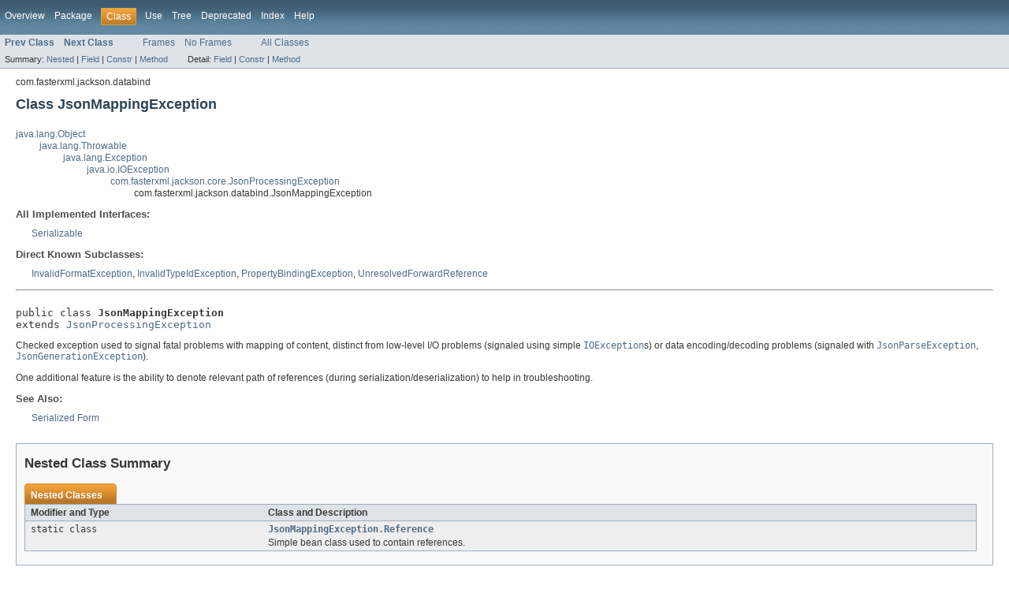

--- FILE ---
content_type: text/html; charset=utf-8
request_url: http://fasterxml.github.io/jackson-databind/javadoc/2.8/com/fasterxml/jackson/databind/JsonMappingException.html?is-external=true
body_size: 6521
content:
<!DOCTYPE HTML PUBLIC "-//W3C//DTD HTML 4.01 Transitional//EN" "http://www.w3.org/TR/html4/loose.dtd">
<!-- NewPage -->
<html lang="en">
<head>
<!-- Generated by javadoc (version 1.7.0_79) on Wed Jul 20 08:39:09 PDT 2016 -->
<meta http-equiv="Content-Type" content="text/html; charset=UTF-8">
<title>JsonMappingException (jackson-databind 2.8.0 API)</title>
<meta name="date" content="2016-07-20">
<link rel="stylesheet" type="text/css" href="../../../../stylesheet.css" title="Style">
</head>
<body>
<script type="text/javascript"><!--
    if (location.href.indexOf('is-external=true') == -1) {
        parent.document.title="JsonMappingException (jackson-databind 2.8.0 API)";
    }
//-->
</script>
<noscript>
<div>JavaScript is disabled on your browser.</div>
</noscript>
<!-- ========= START OF TOP NAVBAR ======= -->
<div class="topNav"><a name="navbar_top">
<!--   -->
</a><a href="#skip-navbar_top" title="Skip navigation links"></a><a name="navbar_top_firstrow">
<!--   -->
</a>
<ul class="navList" title="Navigation">
<li><a href="../../../../overview-summary.html">Overview</a></li>
<li><a href="package-summary.html">Package</a></li>
<li class="navBarCell1Rev">Class</li>
<li><a href="class-use/JsonMappingException.html">Use</a></li>
<li><a href="package-tree.html">Tree</a></li>
<li><a href="../../../../deprecated-list.html">Deprecated</a></li>
<li><a href="../../../../index-all.html">Index</a></li>
<li><a href="../../../../help-doc.html">Help</a></li>
</ul>
</div>
<div class="subNav">
<ul class="navList">
<li><a href="../../../../com/fasterxml/jackson/databind/JsonDeserializer.None.html" title="class in com.fasterxml.jackson.databind"><span class="strong">Prev Class</span></a></li>
<li><a href="../../../../com/fasterxml/jackson/databind/JsonMappingException.Reference.html" title="class in com.fasterxml.jackson.databind"><span class="strong">Next Class</span></a></li>
</ul>
<ul class="navList">
<li><a href="../../../../index.html?com/fasterxml/jackson/databind/JsonMappingException.html" target="_top">Frames</a></li>
<li><a href="JsonMappingException.html" target="_top">No Frames</a></li>
</ul>
<ul class="navList" id="allclasses_navbar_top">
<li><a href="../../../../allclasses-noframe.html">All Classes</a></li>
</ul>
<div>
<script type="text/javascript"><!--
  allClassesLink = document.getElementById("allclasses_navbar_top");
  if(window==top) {
    allClassesLink.style.display = "block";
  }
  else {
    allClassesLink.style.display = "none";
  }
  //-->
</script>
</div>
<div>
<ul class="subNavList">
<li>Summary:&nbsp;</li>
<li><a href="#nested_class_summary">Nested</a>&nbsp;|&nbsp;</li>
<li><a href="#field_summary">Field</a>&nbsp;|&nbsp;</li>
<li><a href="#constructor_summary">Constr</a>&nbsp;|&nbsp;</li>
<li><a href="#method_summary">Method</a></li>
</ul>
<ul class="subNavList">
<li>Detail:&nbsp;</li>
<li><a href="#field_detail">Field</a>&nbsp;|&nbsp;</li>
<li><a href="#constructor_detail">Constr</a>&nbsp;|&nbsp;</li>
<li><a href="#method_detail">Method</a></li>
</ul>
</div>
<a name="skip-navbar_top">
<!--   -->
</a></div>
<!-- ========= END OF TOP NAVBAR ========= -->
<!-- ======== START OF CLASS DATA ======== -->
<div class="header">
<div class="subTitle">com.fasterxml.jackson.databind</div>
<h2 title="Class JsonMappingException" class="title">Class JsonMappingException</h2>
</div>
<div class="contentContainer">
<ul class="inheritance">
<li><a href="http://docs.oracle.com/javase/7/docs/api/java/lang/Object.html?is-external=true" title="class or interface in java.lang">java.lang.Object</a></li>
<li>
<ul class="inheritance">
<li><a href="http://docs.oracle.com/javase/7/docs/api/java/lang/Throwable.html?is-external=true" title="class or interface in java.lang">java.lang.Throwable</a></li>
<li>
<ul class="inheritance">
<li><a href="http://docs.oracle.com/javase/7/docs/api/java/lang/Exception.html?is-external=true" title="class or interface in java.lang">java.lang.Exception</a></li>
<li>
<ul class="inheritance">
<li><a href="http://docs.oracle.com/javase/7/docs/api/java/io/IOException.html?is-external=true" title="class or interface in java.io">java.io.IOException</a></li>
<li>
<ul class="inheritance">
<li><a href="http://fasterxml.github.com/jackson-core/javadoc/2.7/com/fasterxml/jackson/core/JsonProcessingException.html?is-external=true" title="class or interface in com.fasterxml.jackson.core">com.fasterxml.jackson.core.JsonProcessingException</a></li>
<li>
<ul class="inheritance">
<li>com.fasterxml.jackson.databind.JsonMappingException</li>
</ul>
</li>
</ul>
</li>
</ul>
</li>
</ul>
</li>
</ul>
</li>
</ul>
<div class="description">
<ul class="blockList">
<li class="blockList">
<dl>
<dt>All Implemented Interfaces:</dt>
<dd><a href="http://docs.oracle.com/javase/7/docs/api/java/io/Serializable.html?is-external=true" title="class or interface in java.io">Serializable</a></dd>
</dl>
<dl>
<dt>Direct Known Subclasses:</dt>
<dd><a href="../../../../com/fasterxml/jackson/databind/exc/InvalidFormatException.html" title="class in com.fasterxml.jackson.databind.exc">InvalidFormatException</a>, <a href="../../../../com/fasterxml/jackson/databind/exc/InvalidTypeIdException.html" title="class in com.fasterxml.jackson.databind.exc">InvalidTypeIdException</a>, <a href="../../../../com/fasterxml/jackson/databind/exc/PropertyBindingException.html" title="class in com.fasterxml.jackson.databind.exc">PropertyBindingException</a>, <a href="../../../../com/fasterxml/jackson/databind/deser/UnresolvedForwardReference.html" title="class in com.fasterxml.jackson.databind.deser">UnresolvedForwardReference</a></dd>
</dl>
<hr>
<br>
<pre>public class <span class="strong">JsonMappingException</span>
extends <a href="http://fasterxml.github.com/jackson-core/javadoc/2.7/com/fasterxml/jackson/core/JsonProcessingException.html?is-external=true" title="class or interface in com.fasterxml.jackson.core">JsonProcessingException</a></pre>
<div class="block">Checked exception used to signal fatal problems with mapping of
 content, distinct from low-level I/O problems (signaled using
 simple <a href="http://docs.oracle.com/javase/7/docs/api/java/io/IOException.html?is-external=true" title="class or interface in java.io"><code>IOException</code></a>s) or data encoding/decoding
 problems (signaled with <a href="http://fasterxml.github.com/jackson-core/javadoc/2.7/com/fasterxml/jackson/core/JsonParseException.html?is-external=true" title="class or interface in com.fasterxml.jackson.core"><code>JsonParseException</code></a>,
 <a href="http://fasterxml.github.com/jackson-core/javadoc/2.7/com/fasterxml/jackson/core/JsonGenerationException.html?is-external=true" title="class or interface in com.fasterxml.jackson.core"><code>JsonGenerationException</code></a>).
<p>
 One additional feature is the ability to denote relevant path
 of references (during serialization/deserialization) to help in
 troubleshooting.</div>
<dl><dt><span class="strong">See Also:</span></dt><dd><a href="../../../../serialized-form.html#com.fasterxml.jackson.databind.JsonMappingException">Serialized Form</a></dd></dl>
</li>
</ul>
</div>
<div class="summary">
<ul class="blockList">
<li class="blockList">
<!-- ======== NESTED CLASS SUMMARY ======== -->
<ul class="blockList">
<li class="blockList"><a name="nested_class_summary">
<!--   -->
</a>
<h3>Nested Class Summary</h3>
<table class="overviewSummary" border="0" cellpadding="3" cellspacing="0" summary="Nested Class Summary table, listing nested classes, and an explanation">
<caption><span>Nested Classes</span><span class="tabEnd">&nbsp;</span></caption>
<tr>
<th class="colFirst" scope="col">Modifier and Type</th>
<th class="colLast" scope="col">Class and Description</th>
</tr>
<tr class="altColor">
<td class="colFirst"><code>static class&nbsp;</code></td>
<td class="colLast"><code><strong><a href="../../../../com/fasterxml/jackson/databind/JsonMappingException.Reference.html" title="class in com.fasterxml.jackson.databind">JsonMappingException.Reference</a></strong></code>
<div class="block">Simple bean class used to contain references.</div>
</td>
</tr>
</table>
</li>
</ul>
<!-- =========== FIELD SUMMARY =========== -->
<ul class="blockList">
<li class="blockList"><a name="field_summary">
<!--   -->
</a>
<h3>Field Summary</h3>
<table class="overviewSummary" border="0" cellpadding="3" cellspacing="0" summary="Field Summary table, listing fields, and an explanation">
<caption><span>Fields</span><span class="tabEnd">&nbsp;</span></caption>
<tr>
<th class="colFirst" scope="col">Modifier and Type</th>
<th class="colLast" scope="col">Field and Description</th>
</tr>
<tr class="altColor">
<td class="colFirst"><code>protected <a href="http://docs.oracle.com/javase/7/docs/api/java/util/LinkedList.html?is-external=true" title="class or interface in java.util">LinkedList</a>&lt;<a href="../../../../com/fasterxml/jackson/databind/JsonMappingException.Reference.html" title="class in com.fasterxml.jackson.databind">JsonMappingException.Reference</a>&gt;</code></td>
<td class="colLast"><code><strong><a href="../../../../com/fasterxml/jackson/databind/JsonMappingException.html#_path">_path</a></strong></code>
<div class="block">Path through which problem that triggering throwing of
 this exception was reached.</div>
</td>
</tr>
<tr class="rowColor">
<td class="colFirst"><code>protected <a href="http://docs.oracle.com/javase/7/docs/api/java/io/Closeable.html?is-external=true" title="class or interface in java.io">Closeable</a></code></td>
<td class="colLast"><code><strong><a href="../../../../com/fasterxml/jackson/databind/JsonMappingException.html#_processor">_processor</a></strong></code>
<div class="block">Underlying processor (<a href="http://fasterxml.github.com/jackson-core/javadoc/2.7/com/fasterxml/jackson/core/JsonParser.html?is-external=true" title="class or interface in com.fasterxml.jackson.core"><code>JsonParser</code></a> or <a href="http://fasterxml.github.com/jackson-core/javadoc/2.7/com/fasterxml/jackson/core/JsonGenerator.html?is-external=true" title="class or interface in com.fasterxml.jackson.core"><code>JsonGenerator</code></a>),
 if known.</div>
</td>
</tr>
</table>
<ul class="blockList">
<li class="blockList"><a name="fields_inherited_from_class_com.fasterxml.jackson.core.JsonProcessingException">
<!--   -->
</a>
<h3>Fields inherited from class&nbsp;com.fasterxml.jackson.core.<a href="http://fasterxml.github.com/jackson-core/javadoc/2.7/com/fasterxml/jackson/core/JsonProcessingException.html?is-external=true" title="class or interface in com.fasterxml.jackson.core">JsonProcessingException</a></h3>
<code><a href="http://fasterxml.github.com/jackson-core/javadoc/2.7/com/fasterxml/jackson/core/JsonProcessingException.html?is-external=true#_location" title="class or interface in com.fasterxml.jackson.core">_location</a></code></li>
</ul>
</li>
</ul>
<!-- ======== CONSTRUCTOR SUMMARY ======== -->
<ul class="blockList">
<li class="blockList"><a name="constructor_summary">
<!--   -->
</a>
<h3>Constructor Summary</h3>
<table class="overviewSummary" border="0" cellpadding="3" cellspacing="0" summary="Constructor Summary table, listing constructors, and an explanation">
<caption><span>Constructors</span><span class="tabEnd">&nbsp;</span></caption>
<tr>
<th class="colOne" scope="col">Constructor and Description</th>
</tr>
<tr class="altColor">
<td class="colOne"><code><strong><a href="../../../../com/fasterxml/jackson/databind/JsonMappingException.html#JsonMappingException(java.io.Closeable,%20java.lang.String)">JsonMappingException</a></strong>(<a href="http://docs.oracle.com/javase/7/docs/api/java/io/Closeable.html?is-external=true" title="class or interface in java.io">Closeable</a>&nbsp;processor,
                    <a href="http://docs.oracle.com/javase/7/docs/api/java/lang/String.html?is-external=true" title="class or interface in java.lang">String</a>&nbsp;msg)</code>&nbsp;</td>
</tr>
<tr class="rowColor">
<td class="colOne"><code><strong><a href="../../../../com/fasterxml/jackson/databind/JsonMappingException.html#JsonMappingException(java.io.Closeable,%20java.lang.String,%20com.fasterxml.jackson.core.JsonLocation)">JsonMappingException</a></strong>(<a href="http://docs.oracle.com/javase/7/docs/api/java/io/Closeable.html?is-external=true" title="class or interface in java.io">Closeable</a>&nbsp;processor,
                    <a href="http://docs.oracle.com/javase/7/docs/api/java/lang/String.html?is-external=true" title="class or interface in java.lang">String</a>&nbsp;msg,
                    <a href="http://fasterxml.github.com/jackson-core/javadoc/2.7/com/fasterxml/jackson/core/JsonLocation.html?is-external=true" title="class or interface in com.fasterxml.jackson.core">JsonLocation</a>&nbsp;loc)</code>&nbsp;</td>
</tr>
<tr class="altColor">
<td class="colOne"><code><strong><a href="../../../../com/fasterxml/jackson/databind/JsonMappingException.html#JsonMappingException(java.io.Closeable,%20java.lang.String,%20java.lang.Throwable)">JsonMappingException</a></strong>(<a href="http://docs.oracle.com/javase/7/docs/api/java/io/Closeable.html?is-external=true" title="class or interface in java.io">Closeable</a>&nbsp;processor,
                    <a href="http://docs.oracle.com/javase/7/docs/api/java/lang/String.html?is-external=true" title="class or interface in java.lang">String</a>&nbsp;msg,
                    <a href="http://docs.oracle.com/javase/7/docs/api/java/lang/Throwable.html?is-external=true" title="class or interface in java.lang">Throwable</a>&nbsp;problem)</code>&nbsp;</td>
</tr>
<tr class="rowColor">
<td class="colOne"><code><strong><a href="../../../../com/fasterxml/jackson/databind/JsonMappingException.html#JsonMappingException(java.lang.String)">JsonMappingException</a></strong>(<a href="http://docs.oracle.com/javase/7/docs/api/java/lang/String.html?is-external=true" title="class or interface in java.lang">String</a>&nbsp;msg)</code>
<div class="block"><strong>Deprecated.</strong>&nbsp;
<div class="block"><i>Since 2.7 Use variant that takes <a href="http://fasterxml.github.com/jackson-core/javadoc/2.7/com/fasterxml/jackson/core/JsonParser.html?is-external=true" title="class or interface in com.fasterxml.jackson.core"><code>JsonParser</code></a> instead</i></div>
</div>
</td>
</tr>
<tr class="altColor">
<td class="colOne"><code><strong><a href="../../../../com/fasterxml/jackson/databind/JsonMappingException.html#JsonMappingException(java.lang.String,%20com.fasterxml.jackson.core.JsonLocation)">JsonMappingException</a></strong>(<a href="http://docs.oracle.com/javase/7/docs/api/java/lang/String.html?is-external=true" title="class or interface in java.lang">String</a>&nbsp;msg,
                    <a href="http://fasterxml.github.com/jackson-core/javadoc/2.7/com/fasterxml/jackson/core/JsonLocation.html?is-external=true" title="class or interface in com.fasterxml.jackson.core">JsonLocation</a>&nbsp;loc)</code>
<div class="block"><strong>Deprecated.</strong>&nbsp;
<div class="block"><i>Since 2.7 Use variant that takes <a href="http://fasterxml.github.com/jackson-core/javadoc/2.7/com/fasterxml/jackson/core/JsonParser.html?is-external=true" title="class or interface in com.fasterxml.jackson.core"><code>JsonParser</code></a> instead</i></div>
</div>
</td>
</tr>
<tr class="rowColor">
<td class="colOne"><code><strong><a href="../../../../com/fasterxml/jackson/databind/JsonMappingException.html#JsonMappingException(java.lang.String,%20com.fasterxml.jackson.core.JsonLocation,%20java.lang.Throwable)">JsonMappingException</a></strong>(<a href="http://docs.oracle.com/javase/7/docs/api/java/lang/String.html?is-external=true" title="class or interface in java.lang">String</a>&nbsp;msg,
                    <a href="http://fasterxml.github.com/jackson-core/javadoc/2.7/com/fasterxml/jackson/core/JsonLocation.html?is-external=true" title="class or interface in com.fasterxml.jackson.core">JsonLocation</a>&nbsp;loc,
                    <a href="http://docs.oracle.com/javase/7/docs/api/java/lang/Throwable.html?is-external=true" title="class or interface in java.lang">Throwable</a>&nbsp;rootCause)</code>
<div class="block"><strong>Deprecated.</strong>&nbsp;
<div class="block"><i>Since 2.7 Use variant that takes <a href="http://fasterxml.github.com/jackson-core/javadoc/2.7/com/fasterxml/jackson/core/JsonParser.html?is-external=true" title="class or interface in com.fasterxml.jackson.core"><code>JsonParser</code></a> instead</i></div>
</div>
</td>
</tr>
<tr class="altColor">
<td class="colOne"><code><strong><a href="../../../../com/fasterxml/jackson/databind/JsonMappingException.html#JsonMappingException(java.lang.String,%20java.lang.Throwable)">JsonMappingException</a></strong>(<a href="http://docs.oracle.com/javase/7/docs/api/java/lang/String.html?is-external=true" title="class or interface in java.lang">String</a>&nbsp;msg,
                    <a href="http://docs.oracle.com/javase/7/docs/api/java/lang/Throwable.html?is-external=true" title="class or interface in java.lang">Throwable</a>&nbsp;rootCause)</code>
<div class="block"><strong>Deprecated.</strong>&nbsp;
<div class="block"><i>Since 2.7 Use variant that takes <a href="http://fasterxml.github.com/jackson-core/javadoc/2.7/com/fasterxml/jackson/core/JsonParser.html?is-external=true" title="class or interface in com.fasterxml.jackson.core"><code>JsonParser</code></a> instead</i></div>
</div>
</td>
</tr>
</table>
</li>
</ul>
<!-- ========== METHOD SUMMARY =========== -->
<ul class="blockList">
<li class="blockList"><a name="method_summary">
<!--   -->
</a>
<h3>Method Summary</h3>
<table class="overviewSummary" border="0" cellpadding="3" cellspacing="0" summary="Method Summary table, listing methods, and an explanation">
<caption><span>Methods</span><span class="tabEnd">&nbsp;</span></caption>
<tr>
<th class="colFirst" scope="col">Modifier and Type</th>
<th class="colLast" scope="col">Method and Description</th>
</tr>
<tr class="altColor">
<td class="colFirst"><code>protected void</code></td>
<td class="colLast"><code><strong><a href="../../../../com/fasterxml/jackson/databind/JsonMappingException.html#_appendPathDesc(java.lang.StringBuilder)">_appendPathDesc</a></strong>(<a href="http://docs.oracle.com/javase/7/docs/api/java/lang/StringBuilder.html?is-external=true" title="class or interface in java.lang">StringBuilder</a>&nbsp;sb)</code>&nbsp;</td>
</tr>
<tr class="rowColor">
<td class="colFirst"><code>protected <a href="http://docs.oracle.com/javase/7/docs/api/java/lang/String.html?is-external=true" title="class or interface in java.lang">String</a></code></td>
<td class="colLast"><code><strong><a href="../../../../com/fasterxml/jackson/databind/JsonMappingException.html#_buildMessage()">_buildMessage</a></strong>()</code>&nbsp;</td>
</tr>
<tr class="altColor">
<td class="colFirst"><code>static <a href="../../../../com/fasterxml/jackson/databind/JsonMappingException.html" title="class in com.fasterxml.jackson.databind">JsonMappingException</a></code></td>
<td class="colLast"><code><strong><a href="../../../../com/fasterxml/jackson/databind/JsonMappingException.html#from(com.fasterxml.jackson.databind.DeserializationContext,%20java.lang.String)">from</a></strong>(<a href="../../../../com/fasterxml/jackson/databind/DeserializationContext.html" title="class in com.fasterxml.jackson.databind">DeserializationContext</a>&nbsp;ctxt,
    <a href="http://docs.oracle.com/javase/7/docs/api/java/lang/String.html?is-external=true" title="class or interface in java.lang">String</a>&nbsp;msg)</code>&nbsp;</td>
</tr>
<tr class="rowColor">
<td class="colFirst"><code>static <a href="../../../../com/fasterxml/jackson/databind/JsonMappingException.html" title="class in com.fasterxml.jackson.databind">JsonMappingException</a></code></td>
<td class="colLast"><code><strong><a href="../../../../com/fasterxml/jackson/databind/JsonMappingException.html#from(com.fasterxml.jackson.databind.DeserializationContext,%20java.lang.String,%20java.lang.Throwable)">from</a></strong>(<a href="../../../../com/fasterxml/jackson/databind/DeserializationContext.html" title="class in com.fasterxml.jackson.databind">DeserializationContext</a>&nbsp;ctxt,
    <a href="http://docs.oracle.com/javase/7/docs/api/java/lang/String.html?is-external=true" title="class or interface in java.lang">String</a>&nbsp;msg,
    <a href="http://docs.oracle.com/javase/7/docs/api/java/lang/Throwable.html?is-external=true" title="class or interface in java.lang">Throwable</a>&nbsp;t)</code>&nbsp;</td>
</tr>
<tr class="altColor">
<td class="colFirst"><code>static <a href="../../../../com/fasterxml/jackson/databind/JsonMappingException.html" title="class in com.fasterxml.jackson.databind">JsonMappingException</a></code></td>
<td class="colLast"><code><strong><a href="../../../../com/fasterxml/jackson/databind/JsonMappingException.html#from(com.fasterxml.jackson.core.JsonGenerator,%20java.lang.String)">from</a></strong>(<a href="http://fasterxml.github.com/jackson-core/javadoc/2.7/com/fasterxml/jackson/core/JsonGenerator.html?is-external=true" title="class or interface in com.fasterxml.jackson.core">JsonGenerator</a>&nbsp;g,
    <a href="http://docs.oracle.com/javase/7/docs/api/java/lang/String.html?is-external=true" title="class or interface in java.lang">String</a>&nbsp;msg)</code>&nbsp;</td>
</tr>
<tr class="rowColor">
<td class="colFirst"><code>static <a href="../../../../com/fasterxml/jackson/databind/JsonMappingException.html" title="class in com.fasterxml.jackson.databind">JsonMappingException</a></code></td>
<td class="colLast"><code><strong><a href="../../../../com/fasterxml/jackson/databind/JsonMappingException.html#from(com.fasterxml.jackson.core.JsonGenerator,%20java.lang.String,%20java.lang.Throwable)">from</a></strong>(<a href="http://fasterxml.github.com/jackson-core/javadoc/2.7/com/fasterxml/jackson/core/JsonGenerator.html?is-external=true" title="class or interface in com.fasterxml.jackson.core">JsonGenerator</a>&nbsp;g,
    <a href="http://docs.oracle.com/javase/7/docs/api/java/lang/String.html?is-external=true" title="class or interface in java.lang">String</a>&nbsp;msg,
    <a href="http://docs.oracle.com/javase/7/docs/api/java/lang/Throwable.html?is-external=true" title="class or interface in java.lang">Throwable</a>&nbsp;problem)</code>&nbsp;</td>
</tr>
<tr class="altColor">
<td class="colFirst"><code>static <a href="../../../../com/fasterxml/jackson/databind/JsonMappingException.html" title="class in com.fasterxml.jackson.databind">JsonMappingException</a></code></td>
<td class="colLast"><code><strong><a href="../../../../com/fasterxml/jackson/databind/JsonMappingException.html#from(com.fasterxml.jackson.core.JsonParser,%20java.lang.String)">from</a></strong>(<a href="http://fasterxml.github.com/jackson-core/javadoc/2.7/com/fasterxml/jackson/core/JsonParser.html?is-external=true" title="class or interface in com.fasterxml.jackson.core">JsonParser</a>&nbsp;p,
    <a href="http://docs.oracle.com/javase/7/docs/api/java/lang/String.html?is-external=true" title="class or interface in java.lang">String</a>&nbsp;msg)</code>&nbsp;</td>
</tr>
<tr class="rowColor">
<td class="colFirst"><code>static <a href="../../../../com/fasterxml/jackson/databind/JsonMappingException.html" title="class in com.fasterxml.jackson.databind">JsonMappingException</a></code></td>
<td class="colLast"><code><strong><a href="../../../../com/fasterxml/jackson/databind/JsonMappingException.html#from(com.fasterxml.jackson.core.JsonParser,%20java.lang.String,%20java.lang.Throwable)">from</a></strong>(<a href="http://fasterxml.github.com/jackson-core/javadoc/2.7/com/fasterxml/jackson/core/JsonParser.html?is-external=true" title="class or interface in com.fasterxml.jackson.core">JsonParser</a>&nbsp;p,
    <a href="http://docs.oracle.com/javase/7/docs/api/java/lang/String.html?is-external=true" title="class or interface in java.lang">String</a>&nbsp;msg,
    <a href="http://docs.oracle.com/javase/7/docs/api/java/lang/Throwable.html?is-external=true" title="class or interface in java.lang">Throwable</a>&nbsp;problem)</code>&nbsp;</td>
</tr>
<tr class="altColor">
<td class="colFirst"><code>static <a href="../../../../com/fasterxml/jackson/databind/JsonMappingException.html" title="class in com.fasterxml.jackson.databind">JsonMappingException</a></code></td>
<td class="colLast"><code><strong><a href="../../../../com/fasterxml/jackson/databind/JsonMappingException.html#from(com.fasterxml.jackson.databind.SerializerProvider,%20java.lang.String)">from</a></strong>(<a href="../../../../com/fasterxml/jackson/databind/SerializerProvider.html" title="class in com.fasterxml.jackson.databind">SerializerProvider</a>&nbsp;ctxt,
    <a href="http://docs.oracle.com/javase/7/docs/api/java/lang/String.html?is-external=true" title="class or interface in java.lang">String</a>&nbsp;msg)</code>&nbsp;</td>
</tr>
<tr class="rowColor">
<td class="colFirst"><code>static <a href="../../../../com/fasterxml/jackson/databind/JsonMappingException.html" title="class in com.fasterxml.jackson.databind">JsonMappingException</a></code></td>
<td class="colLast"><code><strong><a href="../../../../com/fasterxml/jackson/databind/JsonMappingException.html#from(com.fasterxml.jackson.databind.SerializerProvider,%20java.lang.String,%20java.lang.Throwable)">from</a></strong>(<a href="../../../../com/fasterxml/jackson/databind/SerializerProvider.html" title="class in com.fasterxml.jackson.databind">SerializerProvider</a>&nbsp;ctxt,
    <a href="http://docs.oracle.com/javase/7/docs/api/java/lang/String.html?is-external=true" title="class or interface in java.lang">String</a>&nbsp;msg,
    <a href="http://docs.oracle.com/javase/7/docs/api/java/lang/Throwable.html?is-external=true" title="class or interface in java.lang">Throwable</a>&nbsp;problem)</code>&nbsp;</td>
</tr>
<tr class="altColor">
<td class="colFirst"><code>static <a href="../../../../com/fasterxml/jackson/databind/JsonMappingException.html" title="class in com.fasterxml.jackson.databind">JsonMappingException</a></code></td>
<td class="colLast"><code><strong><a href="../../../../com/fasterxml/jackson/databind/JsonMappingException.html#fromUnexpectedIOE(java.io.IOException)">fromUnexpectedIOE</a></strong>(<a href="http://docs.oracle.com/javase/7/docs/api/java/io/IOException.html?is-external=true" title="class or interface in java.io">IOException</a>&nbsp;src)</code>
<div class="block">Factory method used when "upgrading" an <a href="http://docs.oracle.com/javase/7/docs/api/java/io/IOException.html?is-external=true" title="class or interface in java.io"><code>IOException</code></a> into
 <a href="../../../../com/fasterxml/jackson/databind/JsonMappingException.html" title="class in com.fasterxml.jackson.databind"><code>JsonMappingException</code></a>: usually only needed to comply with
 a signature.</div>
</td>
</tr>
<tr class="rowColor">
<td class="colFirst"><code><a href="http://docs.oracle.com/javase/7/docs/api/java/lang/String.html?is-external=true" title="class or interface in java.lang">String</a></code></td>
<td class="colLast"><code><strong><a href="../../../../com/fasterxml/jackson/databind/JsonMappingException.html#getLocalizedMessage()">getLocalizedMessage</a></strong>()</code>&nbsp;</td>
</tr>
<tr class="altColor">
<td class="colFirst"><code><a href="http://docs.oracle.com/javase/7/docs/api/java/lang/String.html?is-external=true" title="class or interface in java.lang">String</a></code></td>
<td class="colLast"><code><strong><a href="../../../../com/fasterxml/jackson/databind/JsonMappingException.html#getMessage()">getMessage</a></strong>()</code>
<div class="block">Method is overridden so that we can properly inject description
 of problem path, if such is defined.</div>
</td>
</tr>
<tr class="rowColor">
<td class="colFirst"><code><a href="http://docs.oracle.com/javase/7/docs/api/java/util/List.html?is-external=true" title="class or interface in java.util">List</a>&lt;<a href="../../../../com/fasterxml/jackson/databind/JsonMappingException.Reference.html" title="class in com.fasterxml.jackson.databind">JsonMappingException.Reference</a>&gt;</code></td>
<td class="colLast"><code><strong><a href="../../../../com/fasterxml/jackson/databind/JsonMappingException.html#getPath()">getPath</a></strong>()</code>
<div class="block">Method for accessing full structural path within type hierarchy
 down to problematic property.</div>
</td>
</tr>
<tr class="altColor">
<td class="colFirst"><code><a href="http://docs.oracle.com/javase/7/docs/api/java/lang/String.html?is-external=true" title="class or interface in java.lang">String</a></code></td>
<td class="colLast"><code><strong><a href="../../../../com/fasterxml/jackson/databind/JsonMappingException.html#getPathReference()">getPathReference</a></strong>()</code>
<div class="block">Method for accesing description of path that lead to the
 problem that triggered this exception</div>
</td>
</tr>
<tr class="rowColor">
<td class="colFirst"><code><a href="http://docs.oracle.com/javase/7/docs/api/java/lang/StringBuilder.html?is-external=true" title="class or interface in java.lang">StringBuilder</a></code></td>
<td class="colLast"><code><strong><a href="../../../../com/fasterxml/jackson/databind/JsonMappingException.html#getPathReference(java.lang.StringBuilder)">getPathReference</a></strong>(<a href="http://docs.oracle.com/javase/7/docs/api/java/lang/StringBuilder.html?is-external=true" title="class or interface in java.lang">StringBuilder</a>&nbsp;sb)</code>&nbsp;</td>
</tr>
<tr class="altColor">
<td class="colFirst"><code><a href="http://docs.oracle.com/javase/7/docs/api/java/lang/Object.html?is-external=true" title="class or interface in java.lang">Object</a></code></td>
<td class="colLast"><code><strong><a href="../../../../com/fasterxml/jackson/databind/JsonMappingException.html#getProcessor()">getProcessor</a></strong>()</code>&nbsp;</td>
</tr>
<tr class="rowColor">
<td class="colFirst"><code>void</code></td>
<td class="colLast"><code><strong><a href="../../../../com/fasterxml/jackson/databind/JsonMappingException.html#prependPath(com.fasterxml.jackson.databind.JsonMappingException.Reference)">prependPath</a></strong>(<a href="../../../../com/fasterxml/jackson/databind/JsonMappingException.Reference.html" title="class in com.fasterxml.jackson.databind">JsonMappingException.Reference</a>&nbsp;r)</code>&nbsp;</td>
</tr>
<tr class="altColor">
<td class="colFirst"><code>void</code></td>
<td class="colLast"><code><strong><a href="../../../../com/fasterxml/jackson/databind/JsonMappingException.html#prependPath(java.lang.Object,%20int)">prependPath</a></strong>(<a href="http://docs.oracle.com/javase/7/docs/api/java/lang/Object.html?is-external=true" title="class or interface in java.lang">Object</a>&nbsp;referrer,
           int&nbsp;index)</code>
<div class="block">Method called to prepend a reference information in front of
 current path</div>
</td>
</tr>
<tr class="rowColor">
<td class="colFirst"><code>void</code></td>
<td class="colLast"><code><strong><a href="../../../../com/fasterxml/jackson/databind/JsonMappingException.html#prependPath(java.lang.Object,%20java.lang.String)">prependPath</a></strong>(<a href="http://docs.oracle.com/javase/7/docs/api/java/lang/Object.html?is-external=true" title="class or interface in java.lang">Object</a>&nbsp;referrer,
           <a href="http://docs.oracle.com/javase/7/docs/api/java/lang/String.html?is-external=true" title="class or interface in java.lang">String</a>&nbsp;fieldName)</code>
<div class="block">Method called to prepend a reference information in front of
 current path</div>
</td>
</tr>
<tr class="altColor">
<td class="colFirst"><code><a href="http://docs.oracle.com/javase/7/docs/api/java/lang/String.html?is-external=true" title="class or interface in java.lang">String</a></code></td>
<td class="colLast"><code><strong><a href="../../../../com/fasterxml/jackson/databind/JsonMappingException.html#toString()">toString</a></strong>()</code>&nbsp;</td>
</tr>
<tr class="rowColor">
<td class="colFirst"><code>static <a href="../../../../com/fasterxml/jackson/databind/JsonMappingException.html" title="class in com.fasterxml.jackson.databind">JsonMappingException</a></code></td>
<td class="colLast"><code><strong><a href="../../../../com/fasterxml/jackson/databind/JsonMappingException.html#wrapWithPath(java.lang.Throwable,%20com.fasterxml.jackson.databind.JsonMappingException.Reference)">wrapWithPath</a></strong>(<a href="http://docs.oracle.com/javase/7/docs/api/java/lang/Throwable.html?is-external=true" title="class or interface in java.lang">Throwable</a>&nbsp;src,
            <a href="../../../../com/fasterxml/jackson/databind/JsonMappingException.Reference.html" title="class in com.fasterxml.jackson.databind">JsonMappingException.Reference</a>&nbsp;ref)</code>
<div class="block">Method that can be called to either create a new JsonMappingException
 (if underlying exception is not a JsonMappingException), or augment
 given exception with given path/reference information.</div>
</td>
</tr>
<tr class="altColor">
<td class="colFirst"><code>static <a href="../../../../com/fasterxml/jackson/databind/JsonMappingException.html" title="class in com.fasterxml.jackson.databind">JsonMappingException</a></code></td>
<td class="colLast"><code><strong><a href="../../../../com/fasterxml/jackson/databind/JsonMappingException.html#wrapWithPath(java.lang.Throwable,%20java.lang.Object,%20int)">wrapWithPath</a></strong>(<a href="http://docs.oracle.com/javase/7/docs/api/java/lang/Throwable.html?is-external=true" title="class or interface in java.lang">Throwable</a>&nbsp;src,
            <a href="http://docs.oracle.com/javase/7/docs/api/java/lang/Object.html?is-external=true" title="class or interface in java.lang">Object</a>&nbsp;refFrom,
            int&nbsp;index)</code>
<div class="block">Method that can be called to either create a new JsonMappingException
 (if underlying exception is not a JsonMappingException), or augment
 given exception with given path/reference information.</div>
</td>
</tr>
<tr class="rowColor">
<td class="colFirst"><code>static <a href="../../../../com/fasterxml/jackson/databind/JsonMappingException.html" title="class in com.fasterxml.jackson.databind">JsonMappingException</a></code></td>
<td class="colLast"><code><strong><a href="../../../../com/fasterxml/jackson/databind/JsonMappingException.html#wrapWithPath(java.lang.Throwable,%20java.lang.Object,%20java.lang.String)">wrapWithPath</a></strong>(<a href="http://docs.oracle.com/javase/7/docs/api/java/lang/Throwable.html?is-external=true" title="class or interface in java.lang">Throwable</a>&nbsp;src,
            <a href="http://docs.oracle.com/javase/7/docs/api/java/lang/Object.html?is-external=true" title="class or interface in java.lang">Object</a>&nbsp;refFrom,
            <a href="http://docs.oracle.com/javase/7/docs/api/java/lang/String.html?is-external=true" title="class or interface in java.lang">String</a>&nbsp;refFieldName)</code>
<div class="block">Method that can be called to either create a new JsonMappingException
 (if underlying exception is not a JsonMappingException), or augment
 given exception with given path/reference information.</div>
</td>
</tr>
</table>
<ul class="blockList">
<li class="blockList"><a name="methods_inherited_from_class_com.fasterxml.jackson.core.JsonProcessingException">
<!--   -->
</a>
<h3>Methods inherited from class&nbsp;com.fasterxml.jackson.core.<a href="http://fasterxml.github.com/jackson-core/javadoc/2.7/com/fasterxml/jackson/core/JsonProcessingException.html?is-external=true" title="class or interface in com.fasterxml.jackson.core">JsonProcessingException</a></h3>
<code><a href="http://fasterxml.github.com/jackson-core/javadoc/2.7/com/fasterxml/jackson/core/JsonProcessingException.html?is-external=true#getLocation()" title="class or interface in com.fasterxml.jackson.core">getLocation</a>, <a href="http://fasterxml.github.com/jackson-core/javadoc/2.7/com/fasterxml/jackson/core/JsonProcessingException.html?is-external=true#getMessageSuffix()" title="class or interface in com.fasterxml.jackson.core">getMessageSuffix</a>, <a href="http://fasterxml.github.com/jackson-core/javadoc/2.7/com/fasterxml/jackson/core/JsonProcessingException.html?is-external=true#getOriginalMessage()" title="class or interface in com.fasterxml.jackson.core">getOriginalMessage</a></code></li>
</ul>
<ul class="blockList">
<li class="blockList"><a name="methods_inherited_from_class_java.lang.Throwable">
<!--   -->
</a>
<h3>Methods inherited from class&nbsp;java.lang.<a href="http://docs.oracle.com/javase/7/docs/api/java/lang/Throwable.html?is-external=true" title="class or interface in java.lang">Throwable</a></h3>
<code><a href="http://docs.oracle.com/javase/7/docs/api/java/lang/Throwable.html?is-external=true#addSuppressed(java.lang.Throwable)" title="class or interface in java.lang">addSuppressed</a>, <a href="http://docs.oracle.com/javase/7/docs/api/java/lang/Throwable.html?is-external=true#fillInStackTrace()" title="class or interface in java.lang">fillInStackTrace</a>, <a href="http://docs.oracle.com/javase/7/docs/api/java/lang/Throwable.html?is-external=true#getCause()" title="class or interface in java.lang">getCause</a>, <a href="http://docs.oracle.com/javase/7/docs/api/java/lang/Throwable.html?is-external=true#getStackTrace()" title="class or interface in java.lang">getStackTrace</a>, <a href="http://docs.oracle.com/javase/7/docs/api/java/lang/Throwable.html?is-external=true#getSuppressed()" title="class or interface in java.lang">getSuppressed</a>, <a href="http://docs.oracle.com/javase/7/docs/api/java/lang/Throwable.html?is-external=true#initCause(java.lang.Throwable)" title="class or interface in java.lang">initCause</a>, <a href="http://docs.oracle.com/javase/7/docs/api/java/lang/Throwable.html?is-external=true#printStackTrace()" title="class or interface in java.lang">printStackTrace</a>, <a href="http://docs.oracle.com/javase/7/docs/api/java/lang/Throwable.html?is-external=true#printStackTrace(java.io.PrintStream)" title="class or interface in java.lang">printStackTrace</a>, <a href="http://docs.oracle.com/javase/7/docs/api/java/lang/Throwable.html?is-external=true#printStackTrace(java.io.PrintWriter)" title="class or interface in java.lang">printStackTrace</a>, <a href="http://docs.oracle.com/javase/7/docs/api/java/lang/Throwable.html?is-external=true#setStackTrace(java.lang.StackTraceElement[])" title="class or interface in java.lang">setStackTrace</a></code></li>
</ul>
<ul class="blockList">
<li class="blockList"><a name="methods_inherited_from_class_java.lang.Object">
<!--   -->
</a>
<h3>Methods inherited from class&nbsp;java.lang.<a href="http://docs.oracle.com/javase/7/docs/api/java/lang/Object.html?is-external=true" title="class or interface in java.lang">Object</a></h3>
<code><a href="http://docs.oracle.com/javase/7/docs/api/java/lang/Object.html?is-external=true#clone()" title="class or interface in java.lang">clone</a>, <a href="http://docs.oracle.com/javase/7/docs/api/java/lang/Object.html?is-external=true#equals(java.lang.Object)" title="class or interface in java.lang">equals</a>, <a href="http://docs.oracle.com/javase/7/docs/api/java/lang/Object.html?is-external=true#finalize()" title="class or interface in java.lang">finalize</a>, <a href="http://docs.oracle.com/javase/7/docs/api/java/lang/Object.html?is-external=true#getClass()" title="class or interface in java.lang">getClass</a>, <a href="http://docs.oracle.com/javase/7/docs/api/java/lang/Object.html?is-external=true#hashCode()" title="class or interface in java.lang">hashCode</a>, <a href="http://docs.oracle.com/javase/7/docs/api/java/lang/Object.html?is-external=true#notify()" title="class or interface in java.lang">notify</a>, <a href="http://docs.oracle.com/javase/7/docs/api/java/lang/Object.html?is-external=true#notifyAll()" title="class or interface in java.lang">notifyAll</a>, <a href="http://docs.oracle.com/javase/7/docs/api/java/lang/Object.html?is-external=true#wait()" title="class or interface in java.lang">wait</a>, <a href="http://docs.oracle.com/javase/7/docs/api/java/lang/Object.html?is-external=true#wait(long)" title="class or interface in java.lang">wait</a>, <a href="http://docs.oracle.com/javase/7/docs/api/java/lang/Object.html?is-external=true#wait(long,%20int)" title="class or interface in java.lang">wait</a></code></li>
</ul>
</li>
</ul>
</li>
</ul>
</div>
<div class="details">
<ul class="blockList">
<li class="blockList">
<!-- ============ FIELD DETAIL =========== -->
<ul class="blockList">
<li class="blockList"><a name="field_detail">
<!--   -->
</a>
<h3>Field Detail</h3>
<a name="_path">
<!--   -->
</a>
<ul class="blockList">
<li class="blockList">
<h4>_path</h4>
<pre>protected&nbsp;<a href="http://docs.oracle.com/javase/7/docs/api/java/util/LinkedList.html?is-external=true" title="class or interface in java.util">LinkedList</a>&lt;<a href="../../../../com/fasterxml/jackson/databind/JsonMappingException.Reference.html" title="class in com.fasterxml.jackson.databind">JsonMappingException.Reference</a>&gt; _path</pre>
<div class="block">Path through which problem that triggering throwing of
 this exception was reached.</div>
</li>
</ul>
<a name="_processor">
<!--   -->
</a>
<ul class="blockListLast">
<li class="blockList">
<h4>_processor</h4>
<pre>protected transient&nbsp;<a href="http://docs.oracle.com/javase/7/docs/api/java/io/Closeable.html?is-external=true" title="class or interface in java.io">Closeable</a> _processor</pre>
<div class="block">Underlying processor (<a href="http://fasterxml.github.com/jackson-core/javadoc/2.7/com/fasterxml/jackson/core/JsonParser.html?is-external=true" title="class or interface in com.fasterxml.jackson.core"><code>JsonParser</code></a> or <a href="http://fasterxml.github.com/jackson-core/javadoc/2.7/com/fasterxml/jackson/core/JsonGenerator.html?is-external=true" title="class or interface in com.fasterxml.jackson.core"><code>JsonGenerator</code></a>),
 if known.
<p>
 NOTE: typically not serializable hence <code>transient</code></div>
<dl><dt><span class="strong">Since:</span></dt>
  <dd>2.7</dd></dl>
</li>
</ul>
</li>
</ul>
<!-- ========= CONSTRUCTOR DETAIL ======== -->
<ul class="blockList">
<li class="blockList"><a name="constructor_detail">
<!--   -->
</a>
<h3>Constructor Detail</h3>
<a name="JsonMappingException(java.lang.String)">
<!--   -->
</a>
<ul class="blockList">
<li class="blockList">
<h4>JsonMappingException</h4>
<pre><a href="http://docs.oracle.com/javase/7/docs/api/java/lang/Deprecated.html?is-external=true" title="class or interface in java.lang">@Deprecated</a>
public&nbsp;JsonMappingException(<a href="http://docs.oracle.com/javase/7/docs/api/java/lang/String.html?is-external=true" title="class or interface in java.lang">String</a>&nbsp;msg)</pre>
<div class="block"><span class="strong">Deprecated.</span>&nbsp;<i>Since 2.7 Use variant that takes <a href="http://fasterxml.github.com/jackson-core/javadoc/2.7/com/fasterxml/jackson/core/JsonParser.html?is-external=true" title="class or interface in com.fasterxml.jackson.core"><code>JsonParser</code></a> instead</i></div>
</li>
</ul>
<a name="JsonMappingException(java.lang.String, java.lang.Throwable)">
<!--   -->
</a>
<ul class="blockList">
<li class="blockList">
<h4>JsonMappingException</h4>
<pre><a href="http://docs.oracle.com/javase/7/docs/api/java/lang/Deprecated.html?is-external=true" title="class or interface in java.lang">@Deprecated</a>
public&nbsp;JsonMappingException(<a href="http://docs.oracle.com/javase/7/docs/api/java/lang/String.html?is-external=true" title="class or interface in java.lang">String</a>&nbsp;msg,
                               <a href="http://docs.oracle.com/javase/7/docs/api/java/lang/Throwable.html?is-external=true" title="class or interface in java.lang">Throwable</a>&nbsp;rootCause)</pre>
<div class="block"><span class="strong">Deprecated.</span>&nbsp;<i>Since 2.7 Use variant that takes <a href="http://fasterxml.github.com/jackson-core/javadoc/2.7/com/fasterxml/jackson/core/JsonParser.html?is-external=true" title="class or interface in com.fasterxml.jackson.core"><code>JsonParser</code></a> instead</i></div>
</li>
</ul>
<a name="JsonMappingException(java.lang.String, com.fasterxml.jackson.core.JsonLocation)">
<!--   -->
</a>
<ul class="blockList">
<li class="blockList">
<h4>JsonMappingException</h4>
<pre><a href="http://docs.oracle.com/javase/7/docs/api/java/lang/Deprecated.html?is-external=true" title="class or interface in java.lang">@Deprecated</a>
public&nbsp;JsonMappingException(<a href="http://docs.oracle.com/javase/7/docs/api/java/lang/String.html?is-external=true" title="class or interface in java.lang">String</a>&nbsp;msg,
                               <a href="http://fasterxml.github.com/jackson-core/javadoc/2.7/com/fasterxml/jackson/core/JsonLocation.html?is-external=true" title="class or interface in com.fasterxml.jackson.core">JsonLocation</a>&nbsp;loc)</pre>
<div class="block"><span class="strong">Deprecated.</span>&nbsp;<i>Since 2.7 Use variant that takes <a href="http://fasterxml.github.com/jackson-core/javadoc/2.7/com/fasterxml/jackson/core/JsonParser.html?is-external=true" title="class or interface in com.fasterxml.jackson.core"><code>JsonParser</code></a> instead</i></div>
</li>
</ul>
<a name="JsonMappingException(java.lang.String, com.fasterxml.jackson.core.JsonLocation, java.lang.Throwable)">
<!--   -->
</a>
<ul class="blockList">
<li class="blockList">
<h4>JsonMappingException</h4>
<pre><a href="http://docs.oracle.com/javase/7/docs/api/java/lang/Deprecated.html?is-external=true" title="class or interface in java.lang">@Deprecated</a>
public&nbsp;JsonMappingException(<a href="http://docs.oracle.com/javase/7/docs/api/java/lang/String.html?is-external=true" title="class or interface in java.lang">String</a>&nbsp;msg,
                               <a href="http://fasterxml.github.com/jackson-core/javadoc/2.7/com/fasterxml/jackson/core/JsonLocation.html?is-external=true" title="class or interface in com.fasterxml.jackson.core">JsonLocation</a>&nbsp;loc,
                               <a href="http://docs.oracle.com/javase/7/docs/api/java/lang/Throwable.html?is-external=true" title="class or interface in java.lang">Throwable</a>&nbsp;rootCause)</pre>
<div class="block"><span class="strong">Deprecated.</span>&nbsp;<i>Since 2.7 Use variant that takes <a href="http://fasterxml.github.com/jackson-core/javadoc/2.7/com/fasterxml/jackson/core/JsonParser.html?is-external=true" title="class or interface in com.fasterxml.jackson.core"><code>JsonParser</code></a> instead</i></div>
</li>
</ul>
<a name="JsonMappingException(java.io.Closeable, java.lang.String)">
<!--   -->
</a>
<ul class="blockList">
<li class="blockList">
<h4>JsonMappingException</h4>
<pre>public&nbsp;JsonMappingException(<a href="http://docs.oracle.com/javase/7/docs/api/java/io/Closeable.html?is-external=true" title="class or interface in java.io">Closeable</a>&nbsp;processor,
                    <a href="http://docs.oracle.com/javase/7/docs/api/java/lang/String.html?is-external=true" title="class or interface in java.lang">String</a>&nbsp;msg)</pre>
<dl><dt><span class="strong">Since:</span></dt>
  <dd>2.7</dd></dl>
</li>
</ul>
<a name="JsonMappingException(java.io.Closeable, java.lang.String, java.lang.Throwable)">
<!--   -->
</a>
<ul class="blockList">
<li class="blockList">
<h4>JsonMappingException</h4>
<pre>public&nbsp;JsonMappingException(<a href="http://docs.oracle.com/javase/7/docs/api/java/io/Closeable.html?is-external=true" title="class or interface in java.io">Closeable</a>&nbsp;processor,
                    <a href="http://docs.oracle.com/javase/7/docs/api/java/lang/String.html?is-external=true" title="class or interface in java.lang">String</a>&nbsp;msg,
                    <a href="http://docs.oracle.com/javase/7/docs/api/java/lang/Throwable.html?is-external=true" title="class or interface in java.lang">Throwable</a>&nbsp;problem)</pre>
<dl><dt><span class="strong">Since:</span></dt>
  <dd>2.7</dd></dl>
</li>
</ul>
<a name="JsonMappingException(java.io.Closeable, java.lang.String, com.fasterxml.jackson.core.JsonLocation)">
<!--   -->
</a>
<ul class="blockListLast">
<li class="blockList">
<h4>JsonMappingException</h4>
<pre>public&nbsp;JsonMappingException(<a href="http://docs.oracle.com/javase/7/docs/api/java/io/Closeable.html?is-external=true" title="class or interface in java.io">Closeable</a>&nbsp;processor,
                    <a href="http://docs.oracle.com/javase/7/docs/api/java/lang/String.html?is-external=true" title="class or interface in java.lang">String</a>&nbsp;msg,
                    <a href="http://fasterxml.github.com/jackson-core/javadoc/2.7/com/fasterxml/jackson/core/JsonLocation.html?is-external=true" title="class or interface in com.fasterxml.jackson.core">JsonLocation</a>&nbsp;loc)</pre>
<dl><dt><span class="strong">Since:</span></dt>
  <dd>2.7</dd></dl>
</li>
</ul>
</li>
</ul>
<!-- ============ METHOD DETAIL ========== -->
<ul class="blockList">
<li class="blockList"><a name="method_detail">
<!--   -->
</a>
<h3>Method Detail</h3>
<a name="from(com.fasterxml.jackson.core.JsonParser, java.lang.String)">
<!--   -->
</a>
<ul class="blockList">
<li class="blockList">
<h4>from</h4>
<pre>public static&nbsp;<a href="../../../../com/fasterxml/jackson/databind/JsonMappingException.html" title="class in com.fasterxml.jackson.databind">JsonMappingException</a>&nbsp;from(<a href="http://fasterxml.github.com/jackson-core/javadoc/2.7/com/fasterxml/jackson/core/JsonParser.html?is-external=true" title="class or interface in com.fasterxml.jackson.core">JsonParser</a>&nbsp;p,
                        <a href="http://docs.oracle.com/javase/7/docs/api/java/lang/String.html?is-external=true" title="class or interface in java.lang">String</a>&nbsp;msg)</pre>
<dl><dt><span class="strong">Since:</span></dt>
  <dd>2.7</dd></dl>
</li>
</ul>
<a name="from(com.fasterxml.jackson.core.JsonParser, java.lang.String, java.lang.Throwable)">
<!--   -->
</a>
<ul class="blockList">
<li class="blockList">
<h4>from</h4>
<pre>public static&nbsp;<a href="../../../../com/fasterxml/jackson/databind/JsonMappingException.html" title="class in com.fasterxml.jackson.databind">JsonMappingException</a>&nbsp;from(<a href="http://fasterxml.github.com/jackson-core/javadoc/2.7/com/fasterxml/jackson/core/JsonParser.html?is-external=true" title="class or interface in com.fasterxml.jackson.core">JsonParser</a>&nbsp;p,
                        <a href="http://docs.oracle.com/javase/7/docs/api/java/lang/String.html?is-external=true" title="class or interface in java.lang">String</a>&nbsp;msg,
                        <a href="http://docs.oracle.com/javase/7/docs/api/java/lang/Throwable.html?is-external=true" title="class or interface in java.lang">Throwable</a>&nbsp;problem)</pre>
<dl><dt><span class="strong">Since:</span></dt>
  <dd>2.7</dd></dl>
</li>
</ul>
<a name="from(com.fasterxml.jackson.core.JsonGenerator, java.lang.String)">
<!--   -->
</a>
<ul class="blockList">
<li class="blockList">
<h4>from</h4>
<pre>public static&nbsp;<a href="../../../../com/fasterxml/jackson/databind/JsonMappingException.html" title="class in com.fasterxml.jackson.databind">JsonMappingException</a>&nbsp;from(<a href="http://fasterxml.github.com/jackson-core/javadoc/2.7/com/fasterxml/jackson/core/JsonGenerator.html?is-external=true" title="class or interface in com.fasterxml.jackson.core">JsonGenerator</a>&nbsp;g,
                        <a href="http://docs.oracle.com/javase/7/docs/api/java/lang/String.html?is-external=true" title="class or interface in java.lang">String</a>&nbsp;msg)</pre>
<dl><dt><span class="strong">Since:</span></dt>
  <dd>2.7</dd></dl>
</li>
</ul>
<a name="from(com.fasterxml.jackson.core.JsonGenerator, java.lang.String, java.lang.Throwable)">
<!--   -->
</a>
<ul class="blockList">
<li class="blockList">
<h4>from</h4>
<pre>public static&nbsp;<a href="../../../../com/fasterxml/jackson/databind/JsonMappingException.html" title="class in com.fasterxml.jackson.databind">JsonMappingException</a>&nbsp;from(<a href="http://fasterxml.github.com/jackson-core/javadoc/2.7/com/fasterxml/jackson/core/JsonGenerator.html?is-external=true" title="class or interface in com.fasterxml.jackson.core">JsonGenerator</a>&nbsp;g,
                        <a href="http://docs.oracle.com/javase/7/docs/api/java/lang/String.html?is-external=true" title="class or interface in java.lang">String</a>&nbsp;msg,
                        <a href="http://docs.oracle.com/javase/7/docs/api/java/lang/Throwable.html?is-external=true" title="class or interface in java.lang">Throwable</a>&nbsp;problem)</pre>
<dl><dt><span class="strong">Since:</span></dt>
  <dd>2.7</dd></dl>
</li>
</ul>
<a name="from(com.fasterxml.jackson.databind.DeserializationContext, java.lang.String)">
<!--   -->
</a>
<ul class="blockList">
<li class="blockList">
<h4>from</h4>
<pre>public static&nbsp;<a href="../../../../com/fasterxml/jackson/databind/JsonMappingException.html" title="class in com.fasterxml.jackson.databind">JsonMappingException</a>&nbsp;from(<a href="../../../../com/fasterxml/jackson/databind/DeserializationContext.html" title="class in com.fasterxml.jackson.databind">DeserializationContext</a>&nbsp;ctxt,
                        <a href="http://docs.oracle.com/javase/7/docs/api/java/lang/String.html?is-external=true" title="class or interface in java.lang">String</a>&nbsp;msg)</pre>
<dl><dt><span class="strong">Since:</span></dt>
  <dd>2.7</dd></dl>
</li>
</ul>
<a name="from(com.fasterxml.jackson.databind.DeserializationContext, java.lang.String, java.lang.Throwable)">
<!--   -->
</a>
<ul class="blockList">
<li class="blockList">
<h4>from</h4>
<pre>public static&nbsp;<a href="../../../../com/fasterxml/jackson/databind/JsonMappingException.html" title="class in com.fasterxml.jackson.databind">JsonMappingException</a>&nbsp;from(<a href="../../../../com/fasterxml/jackson/databind/DeserializationContext.html" title="class in com.fasterxml.jackson.databind">DeserializationContext</a>&nbsp;ctxt,
                        <a href="http://docs.oracle.com/javase/7/docs/api/java/lang/String.html?is-external=true" title="class or interface in java.lang">String</a>&nbsp;msg,
                        <a href="http://docs.oracle.com/javase/7/docs/api/java/lang/Throwable.html?is-external=true" title="class or interface in java.lang">Throwable</a>&nbsp;t)</pre>
<dl><dt><span class="strong">Since:</span></dt>
  <dd>2.7</dd></dl>
</li>
</ul>
<a name="from(com.fasterxml.jackson.databind.SerializerProvider, java.lang.String)">
<!--   -->
</a>
<ul class="blockList">
<li class="blockList">
<h4>from</h4>
<pre>public static&nbsp;<a href="../../../../com/fasterxml/jackson/databind/JsonMappingException.html" title="class in com.fasterxml.jackson.databind">JsonMappingException</a>&nbsp;from(<a href="../../../../com/fasterxml/jackson/databind/SerializerProvider.html" title="class in com.fasterxml.jackson.databind">SerializerProvider</a>&nbsp;ctxt,
                        <a href="http://docs.oracle.com/javase/7/docs/api/java/lang/String.html?is-external=true" title="class or interface in java.lang">String</a>&nbsp;msg)</pre>
<dl><dt><span class="strong">Since:</span></dt>
  <dd>2.7</dd></dl>
</li>
</ul>
<a name="from(com.fasterxml.jackson.databind.SerializerProvider, java.lang.String, java.lang.Throwable)">
<!--   -->
</a>
<ul class="blockList">
<li class="blockList">
<h4>from</h4>
<pre>public static&nbsp;<a href="../../../../com/fasterxml/jackson/databind/JsonMappingException.html" title="class in com.fasterxml.jackson.databind">JsonMappingException</a>&nbsp;from(<a href="../../../../com/fasterxml/jackson/databind/SerializerProvider.html" title="class in com.fasterxml.jackson.databind">SerializerProvider</a>&nbsp;ctxt,
                        <a href="http://docs.oracle.com/javase/7/docs/api/java/lang/String.html?is-external=true" title="class or interface in java.lang">String</a>&nbsp;msg,
                        <a href="http://docs.oracle.com/javase/7/docs/api/java/lang/Throwable.html?is-external=true" title="class or interface in java.lang">Throwable</a>&nbsp;problem)</pre>
<dl><dt><span class="strong">Since:</span></dt>
  <dd>2.7</dd></dl>
</li>
</ul>
<a name="fromUnexpectedIOE(java.io.IOException)">
<!--   -->
</a>
<ul class="blockList">
<li class="blockList">
<h4>fromUnexpectedIOE</h4>
<pre>public static&nbsp;<a href="../../../../com/fasterxml/jackson/databind/JsonMappingException.html" title="class in com.fasterxml.jackson.databind">JsonMappingException</a>&nbsp;fromUnexpectedIOE(<a href="http://docs.oracle.com/javase/7/docs/api/java/io/IOException.html?is-external=true" title="class or interface in java.io">IOException</a>&nbsp;src)</pre>
<div class="block">Factory method used when "upgrading" an <a href="http://docs.oracle.com/javase/7/docs/api/java/io/IOException.html?is-external=true" title="class or interface in java.io"><code>IOException</code></a> into
 <a href="../../../../com/fasterxml/jackson/databind/JsonMappingException.html" title="class in com.fasterxml.jackson.databind"><code>JsonMappingException</code></a>: usually only needed to comply with
 a signature.</div>
<dl><dt><span class="strong">Since:</span></dt>
  <dd>2.1</dd></dl>
</li>
</ul>
<a name="wrapWithPath(java.lang.Throwable, java.lang.Object, java.lang.String)">
<!--   -->
</a>
<ul class="blockList">
<li class="blockList">
<h4>wrapWithPath</h4>
<pre>public static&nbsp;<a href="../../../../com/fasterxml/jackson/databind/JsonMappingException.html" title="class in com.fasterxml.jackson.databind">JsonMappingException</a>&nbsp;wrapWithPath(<a href="http://docs.oracle.com/javase/7/docs/api/java/lang/Throwable.html?is-external=true" title="class or interface in java.lang">Throwable</a>&nbsp;src,
                                <a href="http://docs.oracle.com/javase/7/docs/api/java/lang/Object.html?is-external=true" title="class or interface in java.lang">Object</a>&nbsp;refFrom,
                                <a href="http://docs.oracle.com/javase/7/docs/api/java/lang/String.html?is-external=true" title="class or interface in java.lang">String</a>&nbsp;refFieldName)</pre>
<div class="block">Method that can be called to either create a new JsonMappingException
 (if underlying exception is not a JsonMappingException), or augment
 given exception with given path/reference information.

 This version of method is called when the reference is through a
 non-indexed object, such as a Map or POJO/bean.</div>
</li>
</ul>
<a name="wrapWithPath(java.lang.Throwable, java.lang.Object, int)">
<!--   -->
</a>
<ul class="blockList">
<li class="blockList">
<h4>wrapWithPath</h4>
<pre>public static&nbsp;<a href="../../../../com/fasterxml/jackson/databind/JsonMappingException.html" title="class in com.fasterxml.jackson.databind">JsonMappingException</a>&nbsp;wrapWithPath(<a href="http://docs.oracle.com/javase/7/docs/api/java/lang/Throwable.html?is-external=true" title="class or interface in java.lang">Throwable</a>&nbsp;src,
                                <a href="http://docs.oracle.com/javase/7/docs/api/java/lang/Object.html?is-external=true" title="class or interface in java.lang">Object</a>&nbsp;refFrom,
                                int&nbsp;index)</pre>
<div class="block">Method that can be called to either create a new JsonMappingException
 (if underlying exception is not a JsonMappingException), or augment
 given exception with given path/reference information.

 This version of method is called when the reference is through an
 index, which happens with arrays and Collections.</div>
</li>
</ul>
<a name="wrapWithPath(java.lang.Throwable, com.fasterxml.jackson.databind.JsonMappingException.Reference)">
<!--   -->
</a>
<ul class="blockList">
<li class="blockList">
<h4>wrapWithPath</h4>
<pre>public static&nbsp;<a href="../../../../com/fasterxml/jackson/databind/JsonMappingException.html" title="class in com.fasterxml.jackson.databind">JsonMappingException</a>&nbsp;wrapWithPath(<a href="http://docs.oracle.com/javase/7/docs/api/java/lang/Throwable.html?is-external=true" title="class or interface in java.lang">Throwable</a>&nbsp;src,
                                <a href="../../../../com/fasterxml/jackson/databind/JsonMappingException.Reference.html" title="class in com.fasterxml.jackson.databind">JsonMappingException.Reference</a>&nbsp;ref)</pre>
<div class="block">Method that can be called to either create a new JsonMappingException
 (if underlying exception is not a JsonMappingException), or augment
 given exception with given path/reference information.</div>
</li>
</ul>
<a name="getPath()">
<!--   -->
</a>
<ul class="blockList">
<li class="blockList">
<h4>getPath</h4>
<pre>public&nbsp;<a href="http://docs.oracle.com/javase/7/docs/api/java/util/List.html?is-external=true" title="class or interface in java.util">List</a>&lt;<a href="../../../../com/fasterxml/jackson/databind/JsonMappingException.Reference.html" title="class in com.fasterxml.jackson.databind">JsonMappingException.Reference</a>&gt;&nbsp;getPath()</pre>
<div class="block">Method for accessing full structural path within type hierarchy
 down to problematic property.</div>
</li>
</ul>
<a name="getPathReference()">
<!--   -->
</a>
<ul class="blockList">
<li class="blockList">
<h4>getPathReference</h4>
<pre>public&nbsp;<a href="http://docs.oracle.com/javase/7/docs/api/java/lang/String.html?is-external=true" title="class or interface in java.lang">String</a>&nbsp;getPathReference()</pre>
<div class="block">Method for accesing description of path that lead to the
 problem that triggered this exception</div>
</li>
</ul>
<a name="getPathReference(java.lang.StringBuilder)">
<!--   -->
</a>
<ul class="blockList">
<li class="blockList">
<h4>getPathReference</h4>
<pre>public&nbsp;<a href="http://docs.oracle.com/javase/7/docs/api/java/lang/StringBuilder.html?is-external=true" title="class or interface in java.lang">StringBuilder</a>&nbsp;getPathReference(<a href="http://docs.oracle.com/javase/7/docs/api/java/lang/StringBuilder.html?is-external=true" title="class or interface in java.lang">StringBuilder</a>&nbsp;sb)</pre>
</li>
</ul>
<a name="prependPath(java.lang.Object, java.lang.String)">
<!--   -->
</a>
<ul class="blockList">
<li class="blockList">
<h4>prependPath</h4>
<pre>public&nbsp;void&nbsp;prependPath(<a href="http://docs.oracle.com/javase/7/docs/api/java/lang/Object.html?is-external=true" title="class or interface in java.lang">Object</a>&nbsp;referrer,
               <a href="http://docs.oracle.com/javase/7/docs/api/java/lang/String.html?is-external=true" title="class or interface in java.lang">String</a>&nbsp;fieldName)</pre>
<div class="block">Method called to prepend a reference information in front of
 current path</div>
</li>
</ul>
<a name="prependPath(java.lang.Object, int)">
<!--   -->
</a>
<ul class="blockList">
<li class="blockList">
<h4>prependPath</h4>
<pre>public&nbsp;void&nbsp;prependPath(<a href="http://docs.oracle.com/javase/7/docs/api/java/lang/Object.html?is-external=true" title="class or interface in java.lang">Object</a>&nbsp;referrer,
               int&nbsp;index)</pre>
<div class="block">Method called to prepend a reference information in front of
 current path</div>
</li>
</ul>
<a name="prependPath(com.fasterxml.jackson.databind.JsonMappingException.Reference)">
<!--   -->
</a>
<ul class="blockList">
<li class="blockList">
<h4>prependPath</h4>
<pre>public&nbsp;void&nbsp;prependPath(<a href="../../../../com/fasterxml/jackson/databind/JsonMappingException.Reference.html" title="class in com.fasterxml.jackson.databind">JsonMappingException.Reference</a>&nbsp;r)</pre>
</li>
</ul>
<a name="getProcessor()">
<!--   -->
</a>
<ul class="blockList">
<li class="blockList">
<h4>getProcessor</h4>
<pre>public&nbsp;<a href="http://docs.oracle.com/javase/7/docs/api/java/lang/Object.html?is-external=true" title="class or interface in java.lang">Object</a>&nbsp;getProcessor()</pre>
<dl>
<dt><strong>Overrides:</strong></dt>
<dd><code><a href="http://fasterxml.github.com/jackson-core/javadoc/2.7/com/fasterxml/jackson/core/JsonProcessingException.html?is-external=true#getProcessor()" title="class or interface in com.fasterxml.jackson.core">getProcessor</a></code>&nbsp;in class&nbsp;<code><a href="http://fasterxml.github.com/jackson-core/javadoc/2.7/com/fasterxml/jackson/core/JsonProcessingException.html?is-external=true" title="class or interface in com.fasterxml.jackson.core">JsonProcessingException</a></code></dd>
</dl>
</li>
</ul>
<a name="getLocalizedMessage()">
<!--   -->
</a>
<ul class="blockList">
<li class="blockList">
<h4>getLocalizedMessage</h4>
<pre>public&nbsp;<a href="http://docs.oracle.com/javase/7/docs/api/java/lang/String.html?is-external=true" title="class or interface in java.lang">String</a>&nbsp;getLocalizedMessage()</pre>
<dl>
<dt><strong>Overrides:</strong></dt>
<dd><code><a href="http://docs.oracle.com/javase/7/docs/api/java/lang/Throwable.html?is-external=true#getLocalizedMessage()" title="class or interface in java.lang">getLocalizedMessage</a></code>&nbsp;in class&nbsp;<code><a href="http://docs.oracle.com/javase/7/docs/api/java/lang/Throwable.html?is-external=true" title="class or interface in java.lang">Throwable</a></code></dd>
</dl>
</li>
</ul>
<a name="getMessage()">
<!--   -->
</a>
<ul class="blockList">
<li class="blockList">
<h4>getMessage</h4>
<pre>public&nbsp;<a href="http://docs.oracle.com/javase/7/docs/api/java/lang/String.html?is-external=true" title="class or interface in java.lang">String</a>&nbsp;getMessage()</pre>
<div class="block">Method is overridden so that we can properly inject description
 of problem path, if such is defined.</div>
<dl>
<dt><strong>Overrides:</strong></dt>
<dd><code><a href="http://fasterxml.github.com/jackson-core/javadoc/2.7/com/fasterxml/jackson/core/JsonProcessingException.html?is-external=true#getMessage()" title="class or interface in com.fasterxml.jackson.core">getMessage</a></code>&nbsp;in class&nbsp;<code><a href="http://fasterxml.github.com/jackson-core/javadoc/2.7/com/fasterxml/jackson/core/JsonProcessingException.html?is-external=true" title="class or interface in com.fasterxml.jackson.core">JsonProcessingException</a></code></dd>
</dl>
</li>
</ul>
<a name="_buildMessage()">
<!--   -->
</a>
<ul class="blockList">
<li class="blockList">
<h4>_buildMessage</h4>
<pre>protected&nbsp;<a href="http://docs.oracle.com/javase/7/docs/api/java/lang/String.html?is-external=true" title="class or interface in java.lang">String</a>&nbsp;_buildMessage()</pre>
</li>
</ul>
<a name="toString()">
<!--   -->
</a>
<ul class="blockList">
<li class="blockList">
<h4>toString</h4>
<pre>public&nbsp;<a href="http://docs.oracle.com/javase/7/docs/api/java/lang/String.html?is-external=true" title="class or interface in java.lang">String</a>&nbsp;toString()</pre>
<dl>
<dt><strong>Overrides:</strong></dt>
<dd><code><a href="http://fasterxml.github.com/jackson-core/javadoc/2.7/com/fasterxml/jackson/core/JsonProcessingException.html?is-external=true#toString()" title="class or interface in com.fasterxml.jackson.core">toString</a></code>&nbsp;in class&nbsp;<code><a href="http://fasterxml.github.com/jackson-core/javadoc/2.7/com/fasterxml/jackson/core/JsonProcessingException.html?is-external=true" title="class or interface in com.fasterxml.jackson.core">JsonProcessingException</a></code></dd>
</dl>
</li>
</ul>
<a name="_appendPathDesc(java.lang.StringBuilder)">
<!--   -->
</a>
<ul class="blockListLast">
<li class="blockList">
<h4>_appendPathDesc</h4>
<pre>protected&nbsp;void&nbsp;_appendPathDesc(<a href="http://docs.oracle.com/javase/7/docs/api/java/lang/StringBuilder.html?is-external=true" title="class or interface in java.lang">StringBuilder</a>&nbsp;sb)</pre>
</li>
</ul>
</li>
</ul>
</li>
</ul>
</div>
</div>
<!-- ========= END OF CLASS DATA ========= -->
<!-- ======= START OF BOTTOM NAVBAR ====== -->
<div class="bottomNav"><a name="navbar_bottom">
<!--   -->
</a><a href="#skip-navbar_bottom" title="Skip navigation links"></a><a name="navbar_bottom_firstrow">
<!--   -->
</a>
<ul class="navList" title="Navigation">
<li><a href="../../../../overview-summary.html">Overview</a></li>
<li><a href="package-summary.html">Package</a></li>
<li class="navBarCell1Rev">Class</li>
<li><a href="class-use/JsonMappingException.html">Use</a></li>
<li><a href="package-tree.html">Tree</a></li>
<li><a href="../../../../deprecated-list.html">Deprecated</a></li>
<li><a href="../../../../index-all.html">Index</a></li>
<li><a href="../../../../help-doc.html">Help</a></li>
</ul>
</div>
<div class="subNav">
<ul class="navList">
<li><a href="../../../../com/fasterxml/jackson/databind/JsonDeserializer.None.html" title="class in com.fasterxml.jackson.databind"><span class="strong">Prev Class</span></a></li>
<li><a href="../../../../com/fasterxml/jackson/databind/JsonMappingException.Reference.html" title="class in com.fasterxml.jackson.databind"><span class="strong">Next Class</span></a></li>
</ul>
<ul class="navList">
<li><a href="../../../../index.html?com/fasterxml/jackson/databind/JsonMappingException.html" target="_top">Frames</a></li>
<li><a href="JsonMappingException.html" target="_top">No Frames</a></li>
</ul>
<ul class="navList" id="allclasses_navbar_bottom">
<li><a href="../../../../allclasses-noframe.html">All Classes</a></li>
</ul>
<div>
<script type="text/javascript"><!--
  allClassesLink = document.getElementById("allclasses_navbar_bottom");
  if(window==top) {
    allClassesLink.style.display = "block";
  }
  else {
    allClassesLink.style.display = "none";
  }
  //-->
</script>
</div>
<div>
<ul class="subNavList">
<li>Summary:&nbsp;</li>
<li><a href="#nested_class_summary">Nested</a>&nbsp;|&nbsp;</li>
<li><a href="#field_summary">Field</a>&nbsp;|&nbsp;</li>
<li><a href="#constructor_summary">Constr</a>&nbsp;|&nbsp;</li>
<li><a href="#method_summary">Method</a></li>
</ul>
<ul class="subNavList">
<li>Detail:&nbsp;</li>
<li><a href="#field_detail">Field</a>&nbsp;|&nbsp;</li>
<li><a href="#constructor_detail">Constr</a>&nbsp;|&nbsp;</li>
<li><a href="#method_detail">Method</a></li>
</ul>
</div>
<a name="skip-navbar_bottom">
<!--   -->
</a></div>
<!-- ======== END OF BOTTOM NAVBAR ======= -->
<p class="legalCopy"><small>Copyright &#169; 2008&#x2013;2016 <a href="http://fasterxml.com/">FasterXML</a>. All rights reserved.</small></p>
</body>
</html>
